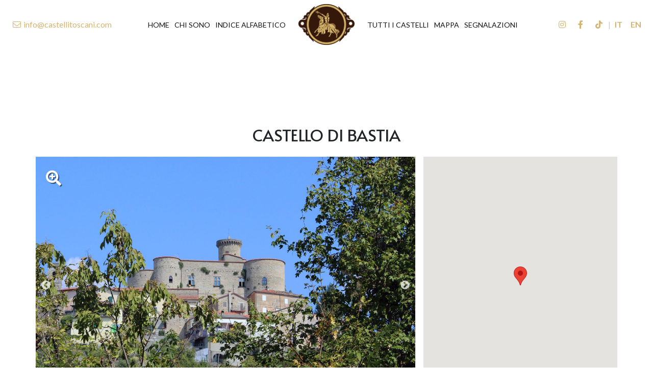

--- FILE ---
content_type: text/html; charset=UTF-8
request_url: https://castellitoscani.com/castello-di-bastia/
body_size: 10124
content:

<!DOCTYPE html>

<html  lang="it">

<head>
  <meta charset="utf-8">
  <title>Castello di Bastia - Licciana Nardi (Lunigiana - Massa Carrara)</title>
  <script src='https://acconsento.click/script.js' id='acconsento-script' data-key='uF9LDZ2x8eBskgMnWxqQr6iYCIFGCk72VzbEZLTB'></script>
  <meta name="viewport" content="width=device-width, minimum-scale=1, initial-scale=1">
  <link rel='canonical' href="https://castellitoscani.com/castello-di-bastia/" />
      <link rel="alternate" hreflang="it" href="https://castellitoscani.com/castello-di-bastia/" />
      <link rel="alternate" hreflang="en" href="https://castellitoscani.com/en/bastia-castle/" />
        <link rel="manifest" href="/manifest.json">
    <link rel="icon" type="image/png" href="/img/loghi/favicon.png" />
    <link rel="preconnect" href="https://www.gstatic.com">
    <link rel="preconnect" href="https://www.google.com">
    <meta name="description" content="Il castello di Bastia sorge su un colle a dominio di Licciana Nardi, in posizione strategica in una valle percorsa fin dal medioevo da un'importante via di comunicazione.">
    <meta name="author" content="dotflorence srl">
    <meta name="theme-color" content="#d5b472" />
    <meta name="msapplication-navbutton-color" content="#d5b472">
    <meta name="apple-mobile-web-app-capable" content="yes">
    <meta name="apple-mobile-web-app-status-bar-style" content="black-translucent">
    <meta name="format-detection" content="telephone=no">
    <meta property="og:title" content="Castello di Bastia - Licciana Nardi (Lunigiana - Massa Carrara)" />
    <meta property="og:type" content="website" />
    <meta property="og:description" content="Il castello di Bastia sorge su un colle a dominio di Licciana Nardi, in posizione strategica in una valle percorsa fin dal medioevo da un'importante via di comunicazione." />
    <!-- <meta property="fb:app_id" content="APPID"/> -->
          <meta property="og:image" content="https://castellitoscani.com/image/bastia/bastia01.jpg" />
        <meta property="og:url" content="https://castellitoscani.com/castello-di-bastia/" />
    <meta name="twitter:card" content="summary" />
    <meta name="twitter:site" content="" />
    <meta name="twitter:title" content="Castello di Bastia - Licciana Nardi (Lunigiana - Massa Carrara)" />
    <meta name="twitter:description" content="Il castello di Bastia sorge su un colle a dominio di Licciana Nardi, in posizione strategica in una valle percorsa fin dal medioevo da un'importante via di comunicazione." />
    <meta name="twitter:image" content="https://castellitoscani.com/img/loghi/logo.png" />
    <meta name="twitter:image:alt" content="Castello di Bastia - Licciana Nardi (Lunigiana - Massa Carrara)" />
    <meta name="copyright" content="dotflorence srl" />
    <link rel="amphtml" href="https://castellitoscani.com/castello-di-bastia/?amp">
    <script>
      var isMobile = '';
      var isIos = '';
      var isHomePage = '';
      var currlang = 'it'.toUpperCase();
    </script>
  <style>
    @charset 'UTF-8';

    :root {
        --main-color: #d5b472;
        --secondary-color: #d49820;
        --headers-font: Alata;
        --text-font: Lato;
        --primary: #807d77;
        --blue: #007bff;
        --indigo: #6610f2;
        --purple: #6f42c1;
        --pink: #e83e8c;
        --red: #dc3545;
        --orange: #fd7e14;
        --yellow: #ffc107;
        --green: #28a745;
        --teal: #20c997;
        --cyan: #17a2b8;
        --white: #fff;
        --gray: #6c757d;
        --gray-dark: #343a40;
        --secondary: #6c757d;
        --success: #28a745;
        --info: #17a2b8;
        --warning: #ffc107;
        --danger: #dc3545;
        --light: #f8f9fa;
        --dark: #343a40;
        --breakpoint-xs: 0;
        --breakpoint-sm: 576px;
        --breakpoint-md: 768px;
        --breakpoint-lg: 992px;
        --breakpoint-xl: 1200px;
        --font-family-sans-serif: -apple-system, BlinkMacSystemFont, "Segoe UI", Roboto, "Helvetica Neue", Arial, "Noto Sans", sans-serif, "Apple Color Emoji", "Segoe UI Emoji", "Segoe UI Symbol", "Noto Color Emoji";
        --font-family-monospace: SFMono-Regular, Menlo, Monaco, Consolas, "Liberation Mono", "Courier New", monospace
    }

    #nav-complete {
        position: sticky;
        z-index: 999;
        top: 0;
        width: 100%;
        background: #fff;
        visibility: visible;
        padding: 0;
        transition: all .4s;
    }

    #nav-complete.position-fixed {
        background: transparent;
    }

    body.nav-dark .overlay {
        background: rgba(0, 0, 0, .4);
    }

    body.nav-light .overlay {
        background: rgba(255, 255, 255, .4);
    }

    #nav-complete.position-fixed.dark .menu .nav-link {
        color: #fff;
    }

    #nav-complete.scrolled-nav .menu .nav-link,
    #nav-complete:not(.dark) .nav-link,
    #nav-complete:not(.scrolled-nav):not(.position-fixed) .menu .nav-link {
        color: #111;
    }

    #nav-complete.scrolled-nav {
        background: #fff;
        -webkit-box-shadow: 0 0 7px 2px rgba(0, 0, 0, .3);
        -moz-box-shadow: 0 0 7px 2px rgba(0, 0, 0, .3);
        box-shadow: 0 0 7px 2px rgba(0, 0, 0, .3);
    }

    #nav-complete .logo {
        height: 80px;
        max-width: 230px;
        transition: .4s;
    }

    #nav-complete.scrolled-nav .logo {
        height: 55px;
    }

    #nav-complete .navbar-brand {
        padding: .5rem 1rem;
        margin: 0;
    }

    #nav-complete .menu .nav-link {
        text-transform: uppercase;
        line-height: inherit;
        padding: 0.1rem 1rem;
        white-space: nowrap;
        font-size: 22pxrem;
        text-align: center;
        position: relative;
    }

    #nav-complete .left .nav-link,
    #nav-complete .right .nav-link,
    #nav-complete .menu .nav-item .nav-link.active,
    #nav-complete .menu .nav-item .nav-link:hover {
        color: var(--main-color);
    }

    #nav-complete .menu .nav-link.active:before,
    #nav-complete .menu .nav-link:hover:before {
        content: "";
        width: 100%;
        height: 1px;
        background: var(--main-color);
        position: absolute;
        transition: .4s;
    }

    #nav-complete .nav-link:hover {
        opacity: .7;
    }

    #nav-complete .container-fluid {
        display: flex;
        justify-content: space-between;
        width: 100%;
        max-width: none;
    }

    #nav-complete .nav-link img {
        height: 1rem;
    }

    #nav-complete .nav-item {
        list-style: none;
    }

    #nav-complete .language a {
        font-weight: 700;
        text-transform: uppercase;
    }

    #nav-complete .navbar-nav.social {
        display: flex;
        align-items: center;
        flex-direction: row;
    }

    #nav-complete select {
        -webkit-appearance: none;
        -moz-appearance: none;
        border-radius: 0;
        -webkit-border-radius: 0;
        background-image: url("https://image.flaticon.com/icons/svg/60/60781.svg");
        background-position: 85% 55%;
        background-repeat: no-repeat;
        background-size: 10px;
        background-color: rgba(255, 255, 255, .3);
        border: none;
        border-bottom: 1px solid #E0E0E0;
        box-shadow: 0 1px 5px -2px rgba(0, 0, 0, 0.2);
        transition: all .3s;
    }

    .lang-switch option {
        text-transform: uppercase;
    }

    .overflow-hidden {
        overflow: hidden;
    }

    #desktop-menu .menu {
        transition: all .4s;
        position: relative;
        justify-content: center;
    }

    #desktop-menu .menu .navbar-nav:last-child {
        position: absolute;
        transition: all .4s;
        left: calc(50% + 80px);
    }

    #desktop-menu .menu .navbar-nav:first-child {
        position: absolute;
        transition: all .4s;
        right: calc(50% + 80px);
    }

    #nav-complete.scrolled-nav #desktop-menu .menu .navbar-nav:last-child {
        left: calc(50% + 60px);
    }

    #nav-complete.scrolled-nav #desktop-menu .menu .navbar-nav:first-child {
        right: calc(50% + 60px);
    }

    #desktop-menu,
    #mobile-menu {
        display: flex;
        justify-content: space-between;
    }

    #desktop-menu>div {
        width: 100%;
    }

    #desktop-menu>div {
        display: flex;
        align-items: center;
        justify-content: space-between;
    }

    #desktop-menu .left,
    #mobile-menu .left {
        justify-content: flex-start;
    }

    #desktop-menu .right,
    #mobile-menu .right {
        justify-content: flex-end;
    }

    #desktop-menu .menu .navbar-nav .nav-link {
        padding: 0;
        margin: 0;
        font-size: 14px;
    }

    #desktop-menu .menu .navbar-nav .nav-item:not(:last-child) .nav-link {
        margin-right: 10px;
    }

    #mobile-menu>div {
        display: flex;
        align-items: center;
        justify-content: space-between;
    }

    .bar {
        display: block;
        height: 3px;
        width: 30px;
        border-radius: 10px;
        background: var(--secondary-color);
        margin: 10px auto;
    }

    .middle {
        margin: 0 auto;
        width: 36px;
    }

    .bar {
        -webkit-transition: all .7s ease;
        -moz-transition: all .7s ease;
        -ms-transition: all .7s ease;
        -o-transition: all .7s ease;
        transition: all .7s ease;
    }

    .barclicked {
        background: #fff;
    }

    .topclicked {
        -webkit-transform: translateY(13px) rotateZ(45deg);
        -moz-transform: translateY(13px) rotateZ(45deg);
        -ms-transform: translateY(13px) rotateZ(45deg);
        -o-transform: translateY(13px) rotateZ(45deg);
        transform: translateY(13px) rotateZ(45deg);
    }

    .bottomclicked {
        -webkit-transform: translateY(-13px) rotateZ(-45deg);
        -moz-transform: translateY(-13px) rotateZ(-45deg);
        -ms-transform: translateY(-13px) rotateZ(-45deg);
        -o-transform: translateY(-13px) rotateZ(-45deg);
        transform: translateY(-13px) rotateZ(-45deg);
    }

    .middleclicked {
        width: 0;
    }

    .mobile-menu-toggler {
        position: relative;
        z-index: 999;
    }

    #mobile-links {
        display: flex;
        position: fixed;
        width: 100%;
        height: 100%;
        left: 0;
        top: 0;
        justify-content: center;
        align-items: center;
        background: rgba(0, 0, 0, 0.9);
    }

    .mobile-menu-toggler {
        position: relative;
        z-index: 999;
        width: 70px;
        cursor: pointer;
    }

    #mobile-links a {
        min-height: 50px;
        color: #fff;
        text-decoration: none;
        text-transform: uppercase;
    }

    #mobile-links a.active,
    #mobile-links .mobile-lng-row a.active {
        color: var(--main-color);
    }

    #mobile-menu i {
        font-size: 20px;
    }

    .fab,
    .fal {
        -moz-osx-font-smoothing: grayscale;
        -webkit-font-smoothing: antialiased;
        display: inline-block;
        font-style: normal;
        font-variant: normal;
        text-rendering: auto;
        line-height: 1
    }

    .fa-fw {
        text-align: center;
        width: 1.25em
    }

    .fa-bars:before {
        content: "\f0c9"
    }

    .fa-envelope:before {
        content: "\f0e0"
    }

    .fa-facebook-f:before {
        content: "\f39e"
    }

    .fa-home:before {
        content: "\f015"
    }

    .fa-instagram:before {
        content: "\f16d"
    }

    .fa-phone:before {
        content: "\f095"
    }

    .fa-times-circle:before {
        content: "\f057"
    }

    .fab {
        font-family: "Font Awesome 5 Brands"
    }

    .fal {
        font-weight: 300
    }

    .fal {
        font-family: "Font Awesome 5 Pro"
    }

    #hero-slider .slick-slide {
        height: 100vh;
    }

    #hero-slider img {
        object-fit: cover;
        width: 100vw;
        height: 100vh;
    }

    #hero-slider .prev {
        left: 25px;
    }

    #hero-slider .next {
        right: 25px;
    }

    #hero-slider .prev,
    #hero-slider .next {
        z-index: 1;
    }

    #hero-slider .prev,
    #hero-slider .next {
        position: absolute;
        transform: translateY(-50%);
        top: 50%;
        font-size: 50px !important;
        cursor: pointer;
        color: rgba(255, 255, 255, 0.5);
    }

    #hero-slider .overlay {
        position: absolute;
        display: flex;
        flex-direction: column;
        justify-content: center;
        align-items: center;
        bottom: 0;
        top: 0;
        left: 0;
        right: 0;
        margin: 0 auto;
        text-align: center;
        padding-right: 100%;
        transition: all 1s ease-out;
    }

    #hero-slider .overlay.slideIn {
        padding-right: 0;
    }

    #hero-slider .overlay h2 {
        text-transform: uppercase;
        color: #fff;
        font-weight: 500;
        margin-bottom: 0;
        font-size: 3rem;
        text-shadow: 1px 1px 3px rgba(0, 0, 0, 0.5);
    }

    #hero-slider hr {
        margin-top: .5rem;
        margin-bottom: .5rem;
        border-top: 1px solid var(--main-color);
    }

    #hero-slider .overlay h3 {
        font-size: 1.5rem;
        text-shadow: 1px 1px 3px rgba(0, 0, 0, 0.5);
        font-style: italic;
        font-weight: 100;
        color: #fff;
    }

    #hero-slider .overlay-content {
        padding: 20px;
        background: rgba(0, 0, 0, 0.5);
        border-radius: 10px;
        width: 500px;
        max-width: 70vw;
        text-align: left;
        position: relative;
    }

    #slider-single {
        background: #666;
    }

    #slider-single img {
        width: 100%;
        height: 75vh;
        object-fit: cover;
    }

    #slider-single .overlay {
        position: absolute;
        height: 100%;
        width: 100%;
        top: 0;
        left: 0;
        color: white;
        display: flex;
        justify-content: flex-end;
        flex-direction: column;
        padding-bottom: 10vh;
    }

    #slider-single .overlay h1 {
        text-transform: uppercase;
        font-weight: 500;
        margin-bottom: 0;
        font-size: 3.5rem;
        text-shadow: 1px 1px 3px rgba(0, 0, 0, 0.5);
        display: block;
    }

    #slider-single .overlay h3 {
        font-size: 2rem;
        text-shadow: 1px 1px 3px rgba(0, 0, 0, 0.5);
        font-style: italic;
        font-weight: 400;
        display: block;
    }

    *,
    ::after,
    ::before {
        box-sizing: border-box
    }

    html {
        font-family: sans-serif;
        line-height: 1.15;
        -webkit-text-size-adjust: 100%
    }

    nav,
    section {
        display: block
    }

    body {
        margin: 0;
        font-family: -apple-system, BlinkMacSystemFont, "Segoe UI", Roboto, "Helvetica Neue", Arial, "Noto Sans", sans-serif, "Apple Color Emoji", "Segoe UI Emoji", "Segoe UI Symbol", "Noto Color Emoji";
        font-size: 1rem;
        font-weight: 400;
        line-height: 1.5;
        color: #212529;
        text-align: left;
        background-color: #fff
    }

    h2,
    h3 {
        margin-top: 0;
        margin-bottom: .5rem
    }

    ul {
        margin-top: 0;
        margin-bottom: 1rem
    }

    a {
        color: #007bff;
        text-decoration: none;
        background-color: transparent
    }

    img {
        vertical-align: middle;
        border-style: none
    }

    input {
        margin: 0;
        font-family: inherit;
        font-size: inherit;
        line-height: inherit
    }

    input {
        overflow: visible
    }

    ::-webkit-file-upload-button {
        font: inherit;
        -webkit-appearance: button
    }

    h2,
    h3 {
        margin-bottom: .5rem;
        font-weight: 500;
        line-height: 1.2
    }

    h2 {
        font-size: 2rem
    }

    h3 {
        font-size: 1.75rem
    }

    .container {
        width: 100%;
        padding-right: 15px;
        padding-left: 15px;
        margin-right: auto;
        margin-left: auto
    }

    @media (min-width:576px) {
        .container {
            max-width: 540px
        }
    }

    .nav-link {
        display: block;
        padding: .5rem 1rem
    }

    .navbar-nav {
        display: -ms-flexbox;
        display: flex;
        -ms-flex-direction: column;
        flex-direction: column;
        padding-left: 0;
        margin-bottom: 0;
        list-style: none
    }

    .navbar-nav .nav-link {
        padding-right: 0;
        padding-left: 0
    }

    .navbar-expand {
        -ms-flex-flow: row nowrap;
        flex-flow: row nowrap;
        -ms-flex-pack: start;
        justify-content: flex-start
    }

    .navbar-expand .navbar-nav {
        -ms-flex-direction: row;
        flex-direction: row
    }

    .navbar-expand .navbar-nav .nav-link {
        padding-right: .5rem;
        padding-left: .5rem
    }

    img {
        page-break-inside: avoid
    }

    h2,
    h3 {
        orphans: 3;
        widows: 3
    }

    h2,
    h3 {
        page-break-after: avoid
    }

    .naivcon {
        font-size: 3rem;
        right: 0;
        line-height: 0
    }

    .shadowy {
        background: linear-gradient(180deg, rgba(0, 0, 0, .8) 0%, rgba(0, 212, 255, 0) 100%);
        z-index: 1
    }

    .shadowy a.nav-link {
        color: white
    }

    .gigamenu {
        background: rgba(0, 0, 0, .95);
        z-index: 1;
        display: flex;
        overflow: auto
    }

    .gigamenu.hidden {
        display: none
    }

    .col2 {
        column-count: 2;
        column-width: 252px;
        column-fill: auto
    }

    .col2 .nav-item {
        display: inline-block;
        width: 100%
    }

    .gigamenu .nav-link {
        font-size: 1rem;
        border-left: 1px solid;
        text-transform: uppercase;
        font-family: var(--headers-font);
        font-weight: 700;
        color: white;
        padding: 10px;
        border-top: 1px solid
    }

    .gigamenu .nav-link.tiny {
        font-size: .9rem;
        font-family: var(--text-font);
        padding: 5px 0 5px 20px;
        border-top: none
    }

    .gigamenu .nav-item.active .nav-link {
        color: var(--main-color)
    }

    .pallino {
        width: 30px;
        height: 30px;
        border-radius: 50%;
        object-fit: cover
    }

    .slideimg {
        object-fit: cover;
        height: 100vh
    }

    #slider-base .overlay {
        position: absolute;
        display: flex;
        flex-direction: column;
        justify-content: center;
        align-items: center;
        bottom: 0;
        top: 0;
        left: 0;
        right: 0;
        margin: 0 auto;
        text-align: center
    }

    #slider-base .overlay h2 {
        text-transform: uppercase;
        color: white;
        font-weight: 500;
        margin-bottom: 0;
        font-size: 4.5rem;
        text-shadow: 0 0 10px rgb(45, 45, 45)
    }

    @media (max-width:992px) {
        #slider-base .overlay h2 {
            font-size: 3.5rem
        }
    }

    #slider-base .overlay h3 {
        font-size: 3rem;
        color: white;
        text-shadow: 0 0 10px rgb(45, 45, 45);
        font-style: italic;
        font-weight: 300
    }

    body {
        font-family: var(--text-font);
        font-size: 16px
    }

    h2,
    h3 {
        font-family: var(--headers-font);
        color: #585858
    }

    @media (max-width:992px) {
        html {
            font-size: 15px
        }
    }

    @media (max-width:768px) {
        html {
            font-size: 14px
        }
    }

    @media (max-width:576px) {
        html {
            font-size: 13px
        }
    }

    a {
        color: var(--main-color)
    }

    section {
        position: relative
    }

    #slider-base img {
        object-fit: cover;
        width: 100vw;
        height: calc(100vh - 99px);
    }

    .position-fixed {
        position: fixed;
    }

    .slidein {
        opacity: 0;
        transform: translateY(200px);
    }
</style>

<!-- Global site tag (gtag.js) - Google Analytics -->
  <script async src="https://www.googletagmanager.com/gtag/js?id=UA-671215-1"></script>
  <script>
    window.dataLayer = window.dataLayer || [];
    function gtag(){dataLayer.push(arguments);}
    gtag('js', new Date());  
    gtag('config', 'UA-671215-1');
  </script>
  <script type="application/ld+json">
    {
      "@context": "http://schema.org"
      ,"@type": ""
	  ,"name": "Castelli Toscani"
      ,"url": "https://castellitoscani.com"
      ,"logo": "https://castellitoscani.com/img/loghi/logo.png"
	  	  ,"sameAs" : [
					]
	  		,"contactPoint" : [
							{
					"@type" : "ContactPoint"
					,"telephone" : "+39-"
					,"contactType" : "customer service"

					
						,"availableLanguage" :[

						"English"
						]
									}
        ,				{
					"@type" : "ContactPoint"
					,"telephone" : "+39-055403645273"
					,"contactType" : "reservations"

					
						,"availableLanguage" :[

						"English"
						]
									}
        		]
		    }
    </script>
            <link href="/template/1. nav/nav-complete.css" rel="preload" as="style">
                <link href="/template/1. nav/nav-complete.js" rel="preload" as="script">
                    <link href="/template/6. addon/adsense.css" rel="preload" as="style">
                <link href="/template/4. main/castle-single.css" rel="preload" as="style">
                <link href="/template/4. main/castle-single.js" rel="preload" as="script">
                    <link href="/template/7. footer/3-column.css" rel="preload" as="style">
        <link href="/css/style.css" rel="preload" as="style">
    <link href="/scripts/index.js" rel="preload" as="script">
    </head>

<body>
  

<nav id="nav-complete" class="navbar navbar-expand-xl dark ">

        <div id='desktop-menu' class="container-fluid d-none d-xl-flex">
        <div class="left">
        <ul class="d-flex flex-wrap justify-content-center navbar-nav">
          <li class="nav-item">
              <a class="nav-link" href="mailto:info@castellitoscani.com" onclick="gtag('event', 'click', { 'event_category': 'email' });">
                          <i class="fal fa-envelope fa-fw"></i>
     <span>info@castellitoscani.com</span>
              </a>
          </li>
        </ul>
        </div>  
        <div class="menu">        <ul class="navbar-nav justify-content-lg-end flex-1">
                        <li class="nav-item d-flex justify-content-center align-items-center ">
                <a class="nav-link w-100" href="https://castellitoscani.com/">
                    Home
                </a>
            </li>
                            <li class="nav-item">
                    <a class="nav-link " href="https://castellitoscani.com/chi-siamo/">
                        Chi Sono                    </a>
                </li>
                                <li class="nav-item">
                    <a class="nav-link " href="https://castellitoscani.com/indice-alfabetico/">
                        Indice Alfabetico                    </a>
                </li>
                                </ul>
                        <a class="navbar-brand" href="https://castellitoscani.com/">
        <img class="logo" src="https://castellitoscani.com/img/loghi/logo.png" alt="Castelli Toscani">
    </a>
                    <ul class="navbar-nav justify-content-lg-start flex-1">
                                <li class="nav-item">
                    <a class="nav-link " href="https://castellitoscani.com/tutti-i-castelli/">
                        Tutti i Castelli                    </a>
                </li>
                                <li class="nav-item">
                    <a class="nav-link " href="https://castellitoscani.com/mappa/">
                        Mappa                    </a>
                </li>
                                <li class="nav-item">
                    <a class="nav-link " href="https://castellitoscani.com/censimento/">
                        Segnalazioni                    </a>
                </li>
                        </ul>
        </div>        <div class="right" style="color: #ccc">
              <ul class='navbar-nav social'>
                        <li class='nav-item'>
                    <a class="nav-link" href="https://www.instagram.com/castellitoscani/" target="blank" rel="noopener" title="">
                                <i class="fab fa-fab fa-instagram fa-fw"></i>
                        </a>
                </li>
                        <li class='nav-item'>
                    <a class="nav-link" href="https://www.facebook.com/castellitoscani/" target="blank" rel="noopener" title="">
                                <i class="fab fa-fab fa-facebook-f fa-fw"></i>
                        </a>
                </li>
                        <li class='nav-item'>
                    <a class="nav-link" href="https://www.tiktok.com/@castellitoscani" target="blank" rel="noopener" title="">
                                <i class="fab fa-fab fa-tiktok fa-fw"></i>
                        </a>
                </li>
            </ul>
 |     <ul class='navbar-nav language'>
                        <li class="nav-item">
                    <a class="nav-link" href="https://castellitoscani.com/castello-di-bastia">
                        it                    </a>
                </li>
                        <li class="nav-item">
                    <a class="nav-link" href="https://castellitoscani.com/en/bastia-castle">
                        en                    </a>
                </li>
            </ul>
            </div>
    </div>

        <div id='mobile-menu' class="container-fluid d-flex d-xl-none">
        <div class="left">
              <a class="navbar-brand" href="https://castellitoscani.com/">
        <img class="logo" src="https://castellitoscani.com/img/loghi/logo.png" alt="Castelli Toscani">
    </a>
            </div>
        <div class="right">
          <li class="nav-item">
              <a class="nav-link" href="mailto:info@castellitoscani.com" onclick="gtag('event', 'click', { 'event_category': 'email' });">
                          <i class="fal fa-envelope fa-fw"></i>
                  </a>
          </li>
              <ul class='navbar-nav social'>
                        <li class='nav-item'>
                    <a class="nav-link" href="https://www.instagram.com/castellitoscani/" target="blank" rel="noopener" title="">
                                <i class="fab fa-fab fa-instagram fa-fw"></i>
                        </a>
                </li>
                        <li class='nav-item'>
                    <a class="nav-link" href="https://www.facebook.com/castellitoscani/" target="blank" rel="noopener" title="">
                                <i class="fab fa-fab fa-facebook-f fa-fw"></i>
                        </a>
                </li>
                        <li class='nav-item'>
                    <a class="nav-link" href="https://www.tiktok.com/@castellitoscani" target="blank" rel="noopener" title="">
                                <i class="fab fa-fab fa-tiktok fa-fw"></i>
                        </a>
                </li>
            </ul>
<div class="menu">        <a class="mobile-menu-toggler d-block">
            <div class="bar top"></div>
            <div class="bar middle"></div>
            <div class="bar bottom"></div>
        </a>
        <div id="mobile-links" class="flex-column align-items-center pt-5" style="display: none">
            <a class="" href="https://castellitoscani.com/">Homepage</a>
                            <a class="" href="https://castellitoscani.com/chi-siamo/">Chi Sono</a>
                                <a class="" href="https://castellitoscani.com/indice-alfabetico/">Indice Alfabetico</a>
                                <a class="" href="https://castellitoscani.com/tutti-i-castelli/">Tutti i Castelli</a>
                                <a class="" href="https://castellitoscani.com/mappa/">Mappa</a>
                                <a class="" href="https://castellitoscani.com/censimento/">Segnalazioni</a>
                            <span class="w-100 my-2" style="height: 1px; background: var(--main-color);"></span>
            <div class="mobile-lng-row row">
                            <a href="https://castellitoscani.com/castello-di-bastia" class="col-6 active">IT</a>
                                <a href="https://castellitoscani.com/en/bastia-castle" class="col-6 ">EN</a>
                            </div>
        </div>
        </div>        </div>
    </div>

</nav>

<script async src="https://pagead2.googlesyndication.com/pagead/js/adsbygoogle.js"></script>
<!-- CastelliToscani -->
<ins class="adsbygoogle" style="width:728px;height:90px;max-width:100vw" data-ad-client="ca-pub-3525454298115334" data-ad-slot="1374442950"></ins>
<script>
    (adsbygoogle = window.adsbygoogle || []).push({});
</script>
<div id='app-container' class="container-fluid py-4">
    <div id="apartment" class="container">
        <h1 class="mb-4 text-center"><span class="text-uppercase">Castello di Bastia</span></h1>
        <div id="main-row" class="row position-relative">
            <section class="d-flex flex-column justify-content-between w-100 col-lg-8 px-0 pr-lg-3">
                                                    <div id="gallery-apt" class="mb-3">
                                                    <div class="image-75 gallery-images horizontal">
                                        <img class=' lazy' alt="Castello di Bastia" src="https://castellitoscani.com/image-responsive/image/bastia/bastia01_1x.webp" data-src='https://castellitoscani.com/image/bastia/bastia01.jpg'   data-srcset="
            https://castellitoscani.com/image-responsive/image/bastia/bastia01_1x.webp 500w,
            https://castellitoscani.com/image-responsive/image/bastia/bastia01_2x.webp 1000w,
            https://castellitoscani.com/image-responsive/image/bastia/bastia01_3x.webp 1500w,
            https://castellitoscani.com/image-responsive/image/bastia/bastia01_4x.webp 2000w, 
            " data-srcset2="
            https://castellitoscani.com/image-responsive/image/bastia/bastia01_1x.jpg 500w,
            https://castellitoscani.com/image-responsive/image/bastia/bastia01_2x.jpg 1000w,
            https://castellitoscani.com/image-responsive/image/bastia/bastia01_3x.jpg 1500w,
            https://castellitoscani.com/image-responsive/image/bastia/bastia01_4x.jpg 2000w,
            "  data-sizes="( (min-width: 500px) and (orientation: portrait) ) 500px, (max-width: 1000px) and (min-width: 500px) 1000px, (max-width: 1500px) and (min-width: 1000px) 1500px, (min-width: 2000px) 2000px, 100vw">
                                </div>
                                                    <div class="image-75 gallery-images horizontal">
                                        <img class=' lazy' alt="Castello di Bastia" src="https://castellitoscani.com/image-responsive/image/bastia/bastia06_1x.webp" data-src='https://castellitoscani.com/image/bastia/bastia06.jpg'   data-srcset="
            https://castellitoscani.com/image-responsive/image/bastia/bastia06_1x.webp 500w,
            https://castellitoscani.com/image-responsive/image/bastia/bastia06_2x.webp 1000w,
            https://castellitoscani.com/image-responsive/image/bastia/bastia06_3x.webp 1500w,
            https://castellitoscani.com/image-responsive/image/bastia/bastia06_4x.webp 2000w, 
            " data-srcset2="
            https://castellitoscani.com/image-responsive/image/bastia/bastia06_1x.jpg 500w,
            https://castellitoscani.com/image-responsive/image/bastia/bastia06_2x.jpg 1000w,
            https://castellitoscani.com/image-responsive/image/bastia/bastia06_3x.jpg 1500w,
            https://castellitoscani.com/image-responsive/image/bastia/bastia06_4x.jpg 2000w,
            "  data-sizes="( (min-width: 500px) and (orientation: portrait) ) 500px, (max-width: 1000px) and (min-width: 500px) 1000px, (max-width: 1500px) and (min-width: 1000px) 1500px, (min-width: 2000px) 2000px, 100vw">
                                </div>
                                                    <div class="image-75 gallery-images horizontal">
                                        <img class=' lazy' alt="Castello di Bastia" src="https://castellitoscani.com/image-responsive/image/bastia/bastia05_1x.webp" data-src='https://castellitoscani.com/image/bastia/bastia05.jpg'   data-srcset="
            https://castellitoscani.com/image-responsive/image/bastia/bastia05_1x.webp 500w,
            https://castellitoscani.com/image-responsive/image/bastia/bastia05_2x.webp 1000w,
            https://castellitoscani.com/image-responsive/image/bastia/bastia05_3x.webp 1500w,
            https://castellitoscani.com/image-responsive/image/bastia/bastia05_4x.webp 2000w, 
            " data-srcset2="
            https://castellitoscani.com/image-responsive/image/bastia/bastia05_1x.jpg 500w,
            https://castellitoscani.com/image-responsive/image/bastia/bastia05_2x.jpg 1000w,
            https://castellitoscani.com/image-responsive/image/bastia/bastia05_3x.jpg 1500w,
            https://castellitoscani.com/image-responsive/image/bastia/bastia05_4x.jpg 2000w,
            "  data-sizes="( (min-width: 500px) and (orientation: portrait) ) 500px, (max-width: 1000px) and (min-width: 500px) 1000px, (max-width: 1500px) and (min-width: 1000px) 1500px, (min-width: 2000px) 2000px, 100vw">
                                </div>
                                                    <div class="image-75 gallery-images horizontal">
                                        <img class=' lazy' alt="Castello di Bastia" src="https://castellitoscani.com/image-responsive/image/bastia/bastia02_1x.webp" data-src='https://castellitoscani.com/image/bastia/bastia02.jpg'   data-srcset="
            https://castellitoscani.com/image-responsive/image/bastia/bastia02_1x.webp 500w,
            https://castellitoscani.com/image-responsive/image/bastia/bastia02_2x.webp 1000w,
            https://castellitoscani.com/image-responsive/image/bastia/bastia02_3x.webp 1500w,
            https://castellitoscani.com/image-responsive/image/bastia/bastia02_4x.webp 2000w, 
            " data-srcset2="
            https://castellitoscani.com/image-responsive/image/bastia/bastia02_1x.jpg 500w,
            https://castellitoscani.com/image-responsive/image/bastia/bastia02_2x.jpg 1000w,
            https://castellitoscani.com/image-responsive/image/bastia/bastia02_3x.jpg 1500w,
            https://castellitoscani.com/image-responsive/image/bastia/bastia02_4x.jpg 2000w,
            "  data-sizes="( (min-width: 500px) and (orientation: portrait) ) 500px, (max-width: 1000px) and (min-width: 500px) 1000px, (max-width: 1500px) and (min-width: 1000px) 1500px, (min-width: 2000px) 2000px, 100vw">
                                </div>
                                                    <div class="image-75 gallery-images horizontal">
                                        <img class=' lazy' alt="Castello di Bastia" src="https://castellitoscani.com/image-responsive/image/bastia/bastia03_1x.webp" data-src='https://castellitoscani.com/image/bastia/bastia03.jpg'   data-srcset="
            https://castellitoscani.com/image-responsive/image/bastia/bastia03_1x.webp 500w,
            https://castellitoscani.com/image-responsive/image/bastia/bastia03_2x.webp 1000w,
            https://castellitoscani.com/image-responsive/image/bastia/bastia03_3x.webp 1500w,
            https://castellitoscani.com/image-responsive/image/bastia/bastia03_4x.webp 2000w, 
            " data-srcset2="
            https://castellitoscani.com/image-responsive/image/bastia/bastia03_1x.jpg 500w,
            https://castellitoscani.com/image-responsive/image/bastia/bastia03_2x.jpg 1000w,
            https://castellitoscani.com/image-responsive/image/bastia/bastia03_3x.jpg 1500w,
            https://castellitoscani.com/image-responsive/image/bastia/bastia03_4x.jpg 2000w,
            "  data-sizes="( (min-width: 500px) and (orientation: portrait) ) 500px, (max-width: 1000px) and (min-width: 500px) 1000px, (max-width: 1500px) and (min-width: 1000px) 1500px, (min-width: 2000px) 2000px, 100vw">
                                </div>
                                                    <div class="image-75 gallery-images horizontal">
                                        <img class=' lazy' alt="Castello di Bastia" src="https://castellitoscani.com/image-responsive/image/bastia/bastia04_1x.webp" data-src='https://castellitoscani.com/image/bastia/bastia04.jpg'   data-srcset="
            https://castellitoscani.com/image-responsive/image/bastia/bastia04_1x.webp 500w,
            https://castellitoscani.com/image-responsive/image/bastia/bastia04_2x.webp 1000w,
            https://castellitoscani.com/image-responsive/image/bastia/bastia04_3x.webp 1500w,
            https://castellitoscani.com/image-responsive/image/bastia/bastia04_4x.webp 2000w, 
            " data-srcset2="
            https://castellitoscani.com/image-responsive/image/bastia/bastia04_1x.jpg 500w,
            https://castellitoscani.com/image-responsive/image/bastia/bastia04_2x.jpg 1000w,
            https://castellitoscani.com/image-responsive/image/bastia/bastia04_3x.jpg 1500w,
            https://castellitoscani.com/image-responsive/image/bastia/bastia04_4x.jpg 2000w,
            "  data-sizes="( (min-width: 500px) and (orientation: portrait) ) 500px, (max-width: 1000px) and (min-width: 500px) 1000px, (max-width: 1500px) and (min-width: 1000px) 1500px, (min-width: 2000px) 2000px, 100vw">
                                </div>
                                                    <div class="image-75 gallery-images horizontal">
                                        <img class=' lazy' alt="Castello di Bastia" src="https://castellitoscani.com/image-responsive/image/bastia/bastia07_1x.webp" data-src='https://castellitoscani.com/image/bastia/bastia07.jpg'   data-srcset="
            https://castellitoscani.com/image-responsive/image/bastia/bastia07_1x.webp 500w,
            https://castellitoscani.com/image-responsive/image/bastia/bastia07_2x.webp 1000w,
            https://castellitoscani.com/image-responsive/image/bastia/bastia07_3x.webp 1500w,
            https://castellitoscani.com/image-responsive/image/bastia/bastia07_4x.webp 2000w, 
            " data-srcset2="
            https://castellitoscani.com/image-responsive/image/bastia/bastia07_1x.jpg 500w,
            https://castellitoscani.com/image-responsive/image/bastia/bastia07_2x.jpg 1000w,
            https://castellitoscani.com/image-responsive/image/bastia/bastia07_3x.jpg 1500w,
            https://castellitoscani.com/image-responsive/image/bastia/bastia07_4x.jpg 2000w,
            "  data-sizes="( (min-width: 500px) and (orientation: portrait) ) 500px, (max-width: 1000px) and (min-width: 500px) 1000px, (max-width: 1500px) and (min-width: 1000px) 1500px, (min-width: 2000px) 2000px, 100vw">
                                </div>
                                                    <div class="image-75 gallery-images horizontal">
                                        <img class=' lazy' alt="Castello di Bastia" src="https://castellitoscani.com/image-responsive/image/bastia/bastia08_1x.webp" data-src='https://castellitoscani.com/image/bastia/bastia08.jpg'   data-srcset="
            https://castellitoscani.com/image-responsive/image/bastia/bastia08_1x.webp 500w,
            https://castellitoscani.com/image-responsive/image/bastia/bastia08_2x.webp 1000w,
            https://castellitoscani.com/image-responsive/image/bastia/bastia08_3x.webp 1500w,
            https://castellitoscani.com/image-responsive/image/bastia/bastia08_4x.webp 2000w, 
            " data-srcset2="
            https://castellitoscani.com/image-responsive/image/bastia/bastia08_1x.jpg 500w,
            https://castellitoscani.com/image-responsive/image/bastia/bastia08_2x.jpg 1000w,
            https://castellitoscani.com/image-responsive/image/bastia/bastia08_3x.jpg 1500w,
            https://castellitoscani.com/image-responsive/image/bastia/bastia08_4x.jpg 2000w,
            "  data-sizes="( (min-width: 500px) and (orientation: portrait) ) 500px, (max-width: 1000px) and (min-width: 500px) 1000px, (max-width: 1500px) and (min-width: 1000px) 1500px, (min-width: 2000px) 2000px, 100vw">
                                </div>
                                            </div>
                            </section>
            <div class="w-100 m-0 p-0 mb-3 map-col map-top position-relative d-none d-lg-block col-lg-4">
                <div id="map-castle-lg" class="map-castle"></div>            </div>
            <div class="w-100">
                                    <div id="gallery-controls" class="mb-3 ">
                                                    <div class="image-75 gallery-images">
                                        <img class=' lazy' alt="Castello di Bastia" src="https://castellitoscani.com/image-responsive/image/bastia/bastia01_1x.webp" data-src='https://castellitoscani.com/image/bastia/bastia01.jpg'   data-srcset="
            https://castellitoscani.com/image-responsive/image/bastia/bastia01_1x.webp 500w,
            https://castellitoscani.com/image-responsive/image/bastia/bastia01_2x.webp 1000w,
            https://castellitoscani.com/image-responsive/image/bastia/bastia01_3x.webp 1500w,
            https://castellitoscani.com/image-responsive/image/bastia/bastia01_4x.webp 2000w, 
            " data-srcset2="
            https://castellitoscani.com/image-responsive/image/bastia/bastia01_1x.jpg 500w,
            https://castellitoscani.com/image-responsive/image/bastia/bastia01_2x.jpg 1000w,
            https://castellitoscani.com/image-responsive/image/bastia/bastia01_3x.jpg 1500w,
            https://castellitoscani.com/image-responsive/image/bastia/bastia01_4x.jpg 2000w,
            "  data-sizes="( (min-width: 500px) and (orientation: portrait) ) 500px, (max-width: 1000px) and (min-width: 500px) 1000px, (max-width: 1500px) and (min-width: 1000px) 1500px, (min-width: 2000px) 2000px, 100vw">
                                </div>
                                                    <div class="image-75 gallery-images">
                                        <img class=' lazy' alt="Castello di Bastia" src="https://castellitoscani.com/image-responsive/image/bastia/bastia06_1x.webp" data-src='https://castellitoscani.com/image/bastia/bastia06.jpg'   data-srcset="
            https://castellitoscani.com/image-responsive/image/bastia/bastia06_1x.webp 500w,
            https://castellitoscani.com/image-responsive/image/bastia/bastia06_2x.webp 1000w,
            https://castellitoscani.com/image-responsive/image/bastia/bastia06_3x.webp 1500w,
            https://castellitoscani.com/image-responsive/image/bastia/bastia06_4x.webp 2000w, 
            " data-srcset2="
            https://castellitoscani.com/image-responsive/image/bastia/bastia06_1x.jpg 500w,
            https://castellitoscani.com/image-responsive/image/bastia/bastia06_2x.jpg 1000w,
            https://castellitoscani.com/image-responsive/image/bastia/bastia06_3x.jpg 1500w,
            https://castellitoscani.com/image-responsive/image/bastia/bastia06_4x.jpg 2000w,
            "  data-sizes="( (min-width: 500px) and (orientation: portrait) ) 500px, (max-width: 1000px) and (min-width: 500px) 1000px, (max-width: 1500px) and (min-width: 1000px) 1500px, (min-width: 2000px) 2000px, 100vw">
                                </div>
                                                    <div class="image-75 gallery-images">
                                        <img class=' lazy' alt="Castello di Bastia" src="https://castellitoscani.com/image-responsive/image/bastia/bastia05_1x.webp" data-src='https://castellitoscani.com/image/bastia/bastia05.jpg'   data-srcset="
            https://castellitoscani.com/image-responsive/image/bastia/bastia05_1x.webp 500w,
            https://castellitoscani.com/image-responsive/image/bastia/bastia05_2x.webp 1000w,
            https://castellitoscani.com/image-responsive/image/bastia/bastia05_3x.webp 1500w,
            https://castellitoscani.com/image-responsive/image/bastia/bastia05_4x.webp 2000w, 
            " data-srcset2="
            https://castellitoscani.com/image-responsive/image/bastia/bastia05_1x.jpg 500w,
            https://castellitoscani.com/image-responsive/image/bastia/bastia05_2x.jpg 1000w,
            https://castellitoscani.com/image-responsive/image/bastia/bastia05_3x.jpg 1500w,
            https://castellitoscani.com/image-responsive/image/bastia/bastia05_4x.jpg 2000w,
            "  data-sizes="( (min-width: 500px) and (orientation: portrait) ) 500px, (max-width: 1000px) and (min-width: 500px) 1000px, (max-width: 1500px) and (min-width: 1000px) 1500px, (min-width: 2000px) 2000px, 100vw">
                                </div>
                                                    <div class="image-75 gallery-images">
                                        <img class=' lazy' alt="Castello di Bastia" src="https://castellitoscani.com/image-responsive/image/bastia/bastia02_1x.webp" data-src='https://castellitoscani.com/image/bastia/bastia02.jpg'   data-srcset="
            https://castellitoscani.com/image-responsive/image/bastia/bastia02_1x.webp 500w,
            https://castellitoscani.com/image-responsive/image/bastia/bastia02_2x.webp 1000w,
            https://castellitoscani.com/image-responsive/image/bastia/bastia02_3x.webp 1500w,
            https://castellitoscani.com/image-responsive/image/bastia/bastia02_4x.webp 2000w, 
            " data-srcset2="
            https://castellitoscani.com/image-responsive/image/bastia/bastia02_1x.jpg 500w,
            https://castellitoscani.com/image-responsive/image/bastia/bastia02_2x.jpg 1000w,
            https://castellitoscani.com/image-responsive/image/bastia/bastia02_3x.jpg 1500w,
            https://castellitoscani.com/image-responsive/image/bastia/bastia02_4x.jpg 2000w,
            "  data-sizes="( (min-width: 500px) and (orientation: portrait) ) 500px, (max-width: 1000px) and (min-width: 500px) 1000px, (max-width: 1500px) and (min-width: 1000px) 1500px, (min-width: 2000px) 2000px, 100vw">
                                </div>
                                                    <div class="image-75 gallery-images">
                                        <img class=' lazy' alt="Castello di Bastia" src="https://castellitoscani.com/image-responsive/image/bastia/bastia03_1x.webp" data-src='https://castellitoscani.com/image/bastia/bastia03.jpg'   data-srcset="
            https://castellitoscani.com/image-responsive/image/bastia/bastia03_1x.webp 500w,
            https://castellitoscani.com/image-responsive/image/bastia/bastia03_2x.webp 1000w,
            https://castellitoscani.com/image-responsive/image/bastia/bastia03_3x.webp 1500w,
            https://castellitoscani.com/image-responsive/image/bastia/bastia03_4x.webp 2000w, 
            " data-srcset2="
            https://castellitoscani.com/image-responsive/image/bastia/bastia03_1x.jpg 500w,
            https://castellitoscani.com/image-responsive/image/bastia/bastia03_2x.jpg 1000w,
            https://castellitoscani.com/image-responsive/image/bastia/bastia03_3x.jpg 1500w,
            https://castellitoscani.com/image-responsive/image/bastia/bastia03_4x.jpg 2000w,
            "  data-sizes="( (min-width: 500px) and (orientation: portrait) ) 500px, (max-width: 1000px) and (min-width: 500px) 1000px, (max-width: 1500px) and (min-width: 1000px) 1500px, (min-width: 2000px) 2000px, 100vw">
                                </div>
                                                    <div class="image-75 gallery-images">
                                        <img class=' lazy' alt="Castello di Bastia" src="https://castellitoscani.com/image-responsive/image/bastia/bastia04_1x.webp" data-src='https://castellitoscani.com/image/bastia/bastia04.jpg'   data-srcset="
            https://castellitoscani.com/image-responsive/image/bastia/bastia04_1x.webp 500w,
            https://castellitoscani.com/image-responsive/image/bastia/bastia04_2x.webp 1000w,
            https://castellitoscani.com/image-responsive/image/bastia/bastia04_3x.webp 1500w,
            https://castellitoscani.com/image-responsive/image/bastia/bastia04_4x.webp 2000w, 
            " data-srcset2="
            https://castellitoscani.com/image-responsive/image/bastia/bastia04_1x.jpg 500w,
            https://castellitoscani.com/image-responsive/image/bastia/bastia04_2x.jpg 1000w,
            https://castellitoscani.com/image-responsive/image/bastia/bastia04_3x.jpg 1500w,
            https://castellitoscani.com/image-responsive/image/bastia/bastia04_4x.jpg 2000w,
            "  data-sizes="( (min-width: 500px) and (orientation: portrait) ) 500px, (max-width: 1000px) and (min-width: 500px) 1000px, (max-width: 1500px) and (min-width: 1000px) 1500px, (min-width: 2000px) 2000px, 100vw">
                                </div>
                                                    <div class="image-75 gallery-images">
                                        <img class=' lazy' alt="Castello di Bastia" src="https://castellitoscani.com/image-responsive/image/bastia/bastia07_1x.webp" data-src='https://castellitoscani.com/image/bastia/bastia07.jpg'   data-srcset="
            https://castellitoscani.com/image-responsive/image/bastia/bastia07_1x.webp 500w,
            https://castellitoscani.com/image-responsive/image/bastia/bastia07_2x.webp 1000w,
            https://castellitoscani.com/image-responsive/image/bastia/bastia07_3x.webp 1500w,
            https://castellitoscani.com/image-responsive/image/bastia/bastia07_4x.webp 2000w, 
            " data-srcset2="
            https://castellitoscani.com/image-responsive/image/bastia/bastia07_1x.jpg 500w,
            https://castellitoscani.com/image-responsive/image/bastia/bastia07_2x.jpg 1000w,
            https://castellitoscani.com/image-responsive/image/bastia/bastia07_3x.jpg 1500w,
            https://castellitoscani.com/image-responsive/image/bastia/bastia07_4x.jpg 2000w,
            "  data-sizes="( (min-width: 500px) and (orientation: portrait) ) 500px, (max-width: 1000px) and (min-width: 500px) 1000px, (max-width: 1500px) and (min-width: 1000px) 1500px, (min-width: 2000px) 2000px, 100vw">
                                </div>
                                                    <div class="image-75 gallery-images">
                                        <img class=' lazy' alt="Castello di Bastia" src="https://castellitoscani.com/image-responsive/image/bastia/bastia08_1x.webp" data-src='https://castellitoscani.com/image/bastia/bastia08.jpg'   data-srcset="
            https://castellitoscani.com/image-responsive/image/bastia/bastia08_1x.webp 500w,
            https://castellitoscani.com/image-responsive/image/bastia/bastia08_2x.webp 1000w,
            https://castellitoscani.com/image-responsive/image/bastia/bastia08_3x.webp 1500w,
            https://castellitoscani.com/image-responsive/image/bastia/bastia08_4x.webp 2000w, 
            " data-srcset2="
            https://castellitoscani.com/image-responsive/image/bastia/bastia08_1x.jpg 500w,
            https://castellitoscani.com/image-responsive/image/bastia/bastia08_2x.jpg 1000w,
            https://castellitoscani.com/image-responsive/image/bastia/bastia08_3x.jpg 1500w,
            https://castellitoscani.com/image-responsive/image/bastia/bastia08_4x.jpg 2000w,
            "  data-sizes="( (min-width: 500px) and (orientation: portrait) ) 500px, (max-width: 1000px) and (min-width: 500px) 1000px, (max-width: 1500px) and (min-width: 1000px) 1500px, (min-width: 2000px) 2000px, 100vw">
                                </div>
                                            </div>
                            </div>

            <main class="col-12">
                                    <div class="mb-1">
                        <div id="card1">
                            <h2 class="heading-1 text-center">
                                Dove si trova                            </h2>
                            <div class="divider-1"> <span></span></div>
                        </div>
                        <div>
                            <div id="text-where">
                                <div class="row">
                                    <div class="col">
                                                                    <p>Bastia sorge nella valle del fiume Taverone. Da Firenze si raggiunge percorrendo la A11 Firenze-Mare fino al raccordo con la A12 Livorno-Genova e da quest'ultima la A15 fino all'uscita di Aulla. Da qui si seguono le indicazioni per Licciana Nardi sopra il cui abitato sorge il Castello di Bastia.</p>                                                              </div>
                                    <div class="w-100 m-0 p-0 mb-3 map-col position-relative d-block d-lg-none">
                                        <div id="map-castle" class="map-castle mt-3"></div>                                    </div>
                                </div>
                            </div>
                        </div>
                    </div>
                                    <div class="mb-1">
                        <div id="card2">
                            <h2 class="heading-2 text-center mt-4">
                                La storia                            </h2>
                            <div class="divider-2"> <span></span></div>
                        </div>
                        <div>
                            <div id="text-desc">
                                <div class="row">
                                    <div class="col">
                                                                    <p>Il castello di Bastia sorge al centro del paese omonimo, sopra un colle di circa 500 metri di altezza a dominio delll'abitato di <strong>Licciana Nardi</strong>, in posizione strategica in una valle percorsa fin dal medioevo da un'importante via di comunicazione,<strong> punto di passaggio obbligato dalla Liguria e Toscana verso l'Emilia</strong>. Tutto il territorio e i molti castelli qui presenti, come del resto tutta la Lunigiana, furono soggetti alla signoria dei <strong>Malaspina</strong>, i quali fortificarono tutta la zona per avvalersi dei vantaggi che l'importante via di comunicazione offriva, primo fra tutti quello dell'imposizione di tributi ai viaggiatori.</p>
<p>Il castello, ottimamente conservato in quanto <strong>ancora oggi abitazione di privati</strong>, ha l'aspetto di una massiccia fortificazione quadrata, con <strong>quattro torri rotonde</strong> agli angoli ed una più alta all'interno con la funzione di <strong>maschio</strong>. Le due torri più vicine a a quest'ultima hanno una circonferenza maggiore delle altre. La forma attuale risale chiaramente del XV° secolo, ma la presenza della suddetta torre di centro fa pensare che questa sia frutto dell'<strong>aggiornamento di un fortilizio medievale precedente</strong> alle nuove esigenze militari dell'epoca .</p>
<p>Del resto, vista la posizione altamente strategica, sarebbe strano il contrario. Il castello è visitabile solo dall'esterno, ma possiamo comunque notare la solidità straordinaria della costruzione e i <strong>resti dei beccatelli che sostenevano l'apparato difensivo a sporgere</strong> lungo tutta la cortina muraria. Non esistono più le tracce della merlatura che, come in tutti gli altri castelli Malaspiniani, doveva essere a <strong>coda di rondine</strong>. Interessanti sono anche le <strong>molte feritoie</strong> che ancora si aprono sopra il redondone, per la loro forma adatte al tiro delle armi da fuoco e quindi aggiunte probabilmente nel XVI° secolo.</p>
<p>L'ingresso primitivo, unica via di accesso al cortile interno e al mastio che si apre ad ad una certa altezza dal suolo, è stato sostituito da una scalinata in pietra, sotto il cui arco si possono ancora notare gli scalini di quello originario.</p>                                                              </div>
                                </div>
                            </div>
                        </div>
                    </div>
                            </main>
        </div>
    </div>
</div>

    <script>
        setTimeout(() => {
            initMap();
        }, 1000);

        var mapId = window.innerWidth > 991 ? 'map-castle-lg' : 'map-castle';

        window.onresize = switchMap;

        function switchMap() {
            if (window.innerWidth > 991 && mapId != 'map-castle-lg') {
                mapId = 'map-castle-lg';
                initMap();
            } else if (mapId != 'map-castle') {
                mapId = 'map-castle';
                initMap();
            }
        }

        function initMap() {
            var place = {
                lat: 44.264611,
                lng: 10.0478438            };
            var map = new google.maps.Map(document.getElementById(mapId), {
                zoom: 15,
                center: place,
                mapTypeId: 'hybrid'
            });
            var marker = new google.maps.Marker({
                position: place,
                map: map
            });
            marker.setMap(map);
        }
    </script>
            <!-- <span>
                Castelli Toscani            </span> -->
                    <!-- <span>
                di Ramponi Paolo            </span> -->
                    <!-- <span>
                c/o dotFlorence Srl - Viale Lavagnini 70/72            </span> -->
                    <!-- <span>
                50129, Firenze, IT            </span> -->
                    <!-- <span>
                Email: info@castellitoscani.com            </span> -->
        
<footer class="bg-dark pb-4">
    <div class="container pt-5 pb-3">
        <div class="row">
            <div class="col-12 col-md-4 my-3 my-md-0">
                <div class="align-items-baseline d-flex flex-column text-white  w-100">
                    <h5 class="mb-2 pb-2 text-uppercase title align-self-center">Contatti</h5>
                                            <p class="align-self-center"><a href="mailto:info@castellitoscani.com">info@castellitoscani.com</a></p>
                                    </div>
            </div>
            <div class="col-12 col-md-4 my-3 my-md-0">
                <div class="align-items-baseline d-flex flex-column text-white w-100">
                    <h5 class="mb-2 pb-2 text-uppercase title align-self-center">Informazioni</h5>
                                            <p class="align-self-center">Castelli Toscani</p>
                                            <p class="align-self-center">di Ramponi Paolo</p>
                                            <p class="align-self-center">c/o dotFlorence Srl - Viale Lavagnini 70/72</p>
                                            <p class="align-self-center">50129, Firenze, IT</p>
                                    </div>
            </div>
            <div class="col-12 col-md-4 my-3 my-md-0">
                <div class="align-items-baseline d-flex flex-column text-white w-100">
                    <h5 class="mb-2 pb-2 text-uppercase title align-self-center">Social</h5>
                        <ul class='navbar-nav flex-row align-self-center'>
                        <li class='nav-item mr-3'>
                    <a class="nav-link icon" href="https://www.instagram.com/castellitoscani/" target="blank" rel="noopener" title="">
                                <span class="fa-stack">
            <i class="fal fa-circle fa-stack-2x"></i>
            <i class="fab fa-fab fa-instagram fa-fw fa-inverse fa-stack-1x" data-fa-transform="shrink-8.5"></i>
        </span>
                        </a>
                </li>
                        <li class='nav-item mr-3'>
                    <a class="nav-link icon" href="https://www.facebook.com/castellitoscani/" target="blank" rel="noopener" title="">
                                <span class="fa-stack">
            <i class="fal fa-circle fa-stack-2x"></i>
            <i class="fab fa-fab fa-facebook-f fa-fw fa-inverse fa-stack-1x" data-fa-transform="shrink-8.5"></i>
        </span>
                        </a>
                </li>
                        <li class='nav-item mr-3'>
                    <a class="nav-link icon" href="https://www.tiktok.com/@castellitoscani" target="blank" rel="noopener" title="">
                                <span class="fa-stack">
            <i class="fal fa-circle fa-stack-2x"></i>
            <i class="fab fa-fab fa-tiktok fa-fw fa-inverse fa-stack-1x" data-fa-transform="shrink-8.5"></i>
        </span>
                        </a>
                </li>
            </ul>
                    <h5 class="mb-2 mt-3 pb-2 text-uppercase title align-self-center">Crediti</h5>
                    <p class="align-self-center"><span>powered by </span><a target="_blank" rel="noopener" href="https://www.dotflorence.com">DOTFLORENCE<sup>&reg;</sup></a></p>
                </div>
            </div>
        </div>
    </div>
    <!-- Inizio Cookies -->
    <p class="text-center">
        <a href="/privacy-policy" class="text-white">
            <small>Privacy</small>
        </a>
    </p>
    <!-- <p class="text-center">
        <a href="javascript:void(0)" class="text-white" data-toggle="modal" data-target="#exampleModalLong">
            <small>Cookies Policy</small>
        </a>
    </p> -->


    <!-- <div class="modal fade" id="exampleModalLong" tabindex="-1" role="dialog" aria-labelledby="exampleModalLongTitle" aria-hidden="true">
        <div class="modal-dialog" role="document">
            <div class="modal-content">
                <div class="modal-header">
                    <h5 class="modal-title" id="exampleModalLongTitle">Cookies Policy</h5>
                    <button type="button" class="close" data-dismiss="modal" aria-label="Close">
                        <span aria-hidden="true">&times;</span>
                    </button>
                </div>
                <div class="modal-body">
                    <p>
                                            </p>
                </div>
                <div class="modal-footer">
                    <button type="button" class="btn btn-secondary" data-dismiss="modal">Close</button>
                </div>
            </div>
        </div>
    </div> -->

    <!-- Fine Cookies -->
</footer>
<script src="https://cdnjs.cloudflare.com/ajax/libs/jquery/3.4.1/jquery.min.js" crossorigin="anonymous"></script>
    <script type="text/javascript" src="https://cdnjs.cloudflare.com/ajax/libs/slick-lightbox/0.2.12/slick-lightbox.min.js" async defer></script>
    <script type="text/javascript" src="https://cdnjs.cloudflare.com/ajax/libs/slick-carousel/1.8.1/slick.min.js" defer></script>
        <script src="https://cdnjs.cloudflare.com/ajax/libs/bootstrap-datepicker/1.9.0/js/bootstrap-datepicker.min.js" crossorigin="anonymous" defer></script>
    <script type="text/javascript" src="https://www.google.com/recaptcha/api.js"  async defer></script>
    <script src="https://maps.googleapis.com/maps/api/js?key=AIzaSyCwR7chuYZewt54OSf9hXQieWutXBd4YWI&libraries=places" async defer></script>
        <script src="https://stackpath.bootstrapcdn.com/bootstrap/4.3.1/js/bootstrap.min.js" crossorigin="anonymous" async defer></script>
    <script type="text/javascript" src="/scripts/index.js" defer></script>
                <script src="/template/1. nav/nav-complete.js" type="text/javascript" defer></script>
                    <script src="/template/4. main/castle-single.js" type="text/javascript" defer></script>
        <noscript id="deferred-styles">
    <link href="https://fonts.googleapis.com/css?family=Alata:300,400,700|Lato:300,400,700&display=swap" rel="stylesheet">

    <link href="https://smartsites.it/fontawesome/css/all.min.css" rel="stylesheet">

    <link rel="stylesheet" href="https://stackpath.bootstrapcdn.com/bootstrap/4.3.1/css/bootstrap.min.css" crossorigin="anonymous">
            <link rel="stylesheet" href="https://cdnjs.cloudflare.com/ajax/libs/slick-carousel/1.8.1/slick.min.css" />
            <link rel="stylesheet" href="https://cdnjs.cloudflare.com/ajax/libs/bootstrap-datepicker/1.9.0/css/bootstrap-datepicker.min.css" crossorigin="anonymous">
            <link rel="stylesheet" type="text/css" href="https://cdnjs.cloudflare.com/ajax/libs/slick-carousel/1.8.1/slick-theme.min.css" />
            <link rel="stylesheet" type="text/css" href="https://cdnjs.cloudflare.com/ajax/libs/slick-lightbox/0.2.12/slick-lightbox.css">
                    <link href="/template/1. nav/nav-complete.css" rel="stylesheet">
                        <link href="/template/6. addon/adsense.css" rel="stylesheet">
                        <link href="/template/4. main/castle-single.css" rel="stylesheet">
                        <link href="/template/7. footer/3-column.css" rel="stylesheet">
                <link href="/css/style.css" rel="stylesheet">
        </noscript>

    <!-- <script>
      if ('serviceWorker' in navigator) {
        window.addEventListener('load', function() {
          navigator.serviceWorker.register('../../service-worker.js').then(function(registration) {
            // Registration was successful
            console.log('ServiceWorker registration successful with scope: ', registration.scope);
          }, function(err) {
            // registration failed :(
            console.log('ServiceWorker registration failed: ', err);
          });
        });
      }
    </script> -->
  </body>

</html>

--- FILE ---
content_type: text/html; charset=utf-8
request_url: https://www.google.com/recaptcha/api2/aframe
body_size: -86
content:
<!DOCTYPE HTML><html><head><meta http-equiv="content-type" content="text/html; charset=UTF-8"></head><body><script nonce="pfz8A7n8XIP6KRslpV3fyw">/** Anti-fraud and anti-abuse applications only. See google.com/recaptcha */ try{var clients={'sodar':'https://pagead2.googlesyndication.com/pagead/sodar?'};window.addEventListener("message",function(a){try{if(a.source===window.parent){var b=JSON.parse(a.data);var c=clients[b['id']];if(c){var d=document.createElement('img');d.src=c+b['params']+'&rc='+(localStorage.getItem("rc::a")?sessionStorage.getItem("rc::b"):"");window.document.body.appendChild(d);sessionStorage.setItem("rc::e",parseInt(sessionStorage.getItem("rc::e")||0)+1);localStorage.setItem("rc::h",'1768936556802');}}}catch(b){}});window.parent.postMessage("_grecaptcha_ready", "*");}catch(b){}</script></body></html>

--- FILE ---
content_type: text/css
request_url: https://castellitoscani.com/template/6.%20addon/adsense.css
body_size: -124
content:
.adsbygoogle {
    display: flex !important;
    margin: 15px auto;
    justify-content: center;
    flex-wrap: wrap;
}

.adsbygoogle * {
    max-width: 100%;
}

--- FILE ---
content_type: text/css
request_url: https://castellitoscani.com/template/4.%20main/castle-single.css
body_size: 433
content:
#apartment .slick-prev {
    left: 10px;
    z-index: 3;
}

#apartment .slick-next {
    right: 10px;
    z-index: 3;
}

#apartment .slick-track,
#apartment .slick-list {
    height: 100%;
}

#apartment h1 {
    font-size: 2rem;
    text-align: center;
    margin-top: 0.3rem;
}

#gallery-apt {
    height: 70vh;
}

#gallery-controls {
    height: 20vh;
}

#apartment h3 {
    /* font-size: 2rem; */
    text-align: center;
    margin-top: 0.3rem;
}

#apartment .input-group-prepend span {
    min-width: 100px;
    justify-content: center;
}

#gallery-apt .gallery-images img,
#gallery-controls .gallery-images img {
    object-fit: cover;
    width: 100%;

}

#gallery-apt .gallery-images img {
    height: 100%;
    min-height: 450px;
}

#gallery-apt .gallery-images.vertical img {
    object-fit: contain;
    filter: drop-shadow(0 0 100px rgba(0, 0, 0, 0.3));
}

#gallery-controls .gallery-images img {
    height: 160px;
    padding: 0 5px;
}

#apartment .btn-link:hover,
#apartment .btn-link:focus,
#apartment .btn-link:active {
    text-decoration: none;
}

.card-header {
    background-color: #fff;
}

#text-where iframe {
    width: 100%;
}

.map-castle {
    height: 100%;
    width: 100%;
}

.tnone .slick-track {
    transform: none !important;
}

.map-col iframe {
    width: 100%;
    height: 100%;
}

#text-where iframe,
#map-castle,
.map-top.col-12 {
    height: 30vh;
}

.heading-1 {
    font-size: 1.5em;
    font-weight: 300;
    color: var(--main-color);
    text-shadow: 0 1px 1px #FFFFFF;
    text-transform: uppercase;
}

.heading-2 {
    font-size: 1.5em;
    font-weight: 300;
    color: #5a2810;
    text-shadow: 0 1px 1px #FFFFFF;
    text-transform: uppercase;
}

.heading-3 {
    font-size: 1.5em;
    font-weight: 300;
    color: #F60;
    text-shadow: 0 1px 1px #FFFFFF;
    text-transform: uppercase;
}

.divider-1 {
    border-bottom: 1px solid #eee;
    background-color: #DADADA;
    height: 1px;
    margin: 0.5em 0px 1.5em;
}

.divider-1 span {
    display: block;
    width: 50%;
    height: 1px;
    background-color: var(--main-color);
}

.divider-2 {
    border-bottom: 1px solid #eee;
    background-color: #DADADA;
    height: 1px;
    margin: 0.5em 0px 1.5em;
}

.divider-2 span {
    display: block;
    width: 50%;
    height: 1px;
    background-color: #5a2810;
}

.divider-3 {
    border-bottom: 1px solid #eee;
    background-color: #DADADA;
    height: 1px;
    margin: 0.5em 0px 1.5em;
}

.divider-3 span {
    display: block;
    width: 50%;
    height: 1px;
    background-color: #F60;
}

#main-row:after {
    display: inline-block;
    font-style: normal;
    font-variant: normal;
    text-rendering: auto;
    -webkit-font-smoothing: antialiased;
    font-family: "Font Awesome 5 Pro";
    font-weight: 900;
    content: "\f00e";
    position: absolute;
    top: 20px;
    left: 20px;
    z-index: 99;
    font-size: 30px;
    color: #fff;
    text-shadow: 2px 2px rgb(0 0 0 / 50%);
    cursor: pointer;
    pointer-events: none;
}

--- FILE ---
content_type: text/css
request_url: https://castellitoscani.com/css/style.css
body_size: 660
content:
nav {
    z-index: 999 !important;
}

table.section-table {
    border: solid 1px #eee;
    text-align: center;
    width: 100%;
}

table.section-table td {
    border: solid 1px #eee;
    padding: 5px;
}

@media (max-width: 992px) {

    /* table.section-table tr:last-child td:last-child {
        border: none;
    } */

    table.section-table,
    .section-table tbody,
    .section-table th,
    .section-table td,
    .section-table tr {
        display: block;
        width: 100% !important;
    }

    tr {
        border: none;
    }

    td {
        border: none;
        border-bottom: 1px solid #eee;
        position: relative;
    }

}

#app-container img {
    max-width: 100%;
    object-fit: contain;
}

*:focus {
    outline: none !important;
    box-shadow: none !important;
}

#slider-single .overlay h1 {
    text-transform: uppercase;
    font-weight: 500;
    margin-bottom: 0;
    font-size: 3.5rem;
    text-shadow: 1px 1px 3px rgba(0, 0, 0, .5);
    text-align: center
}

.navbar-collapse {
    justify-content: center
}

.slidein {
    opacity: 0;
    transform: translateY(200px);
}

.transitioner {
    transition: 1s;
}

.nav-link {
    transition: all .3s;
}

.back-to-top {
    position: fixed;
    bottom: 25px;
    right: 25px;
    display: none;
    border-radius: 50% !important;
    height: 40px;
    width: 40px;
    display: flex;
    justify-content: center;
    align-items: center;
    padding-bottom: 9px;
    border: none;
}

.back-to-top:focus {
    outline: none;
    box-shadow: none;
}


body {
    font-family: var(--text-font);
    font-size: 16px;
}

h1,
h2,
h3,
h4,
h5 {
    font-family: var(--headers-font);
    /* margin: 0; */
}

/* @media (max-width:992px) {
    html {
        font-size: 15px;
    }
} */

/* @media (max-width:768px) {
    html {
        font-size: 14px;
    }
}

@media (max-width:576px) {
    html {
        font-size: 13px;
    }
} */

a {
    color: var(--main-color);
}

p {
    /* margin: 0; */
    text-align: justify;
}

p:last-child {
    margin: 0;
}

dl,
ol,
ul {
    padding: 0;
}

.modal-dialog {
    transform: translate3d(0, 0, 0) !important;
}

.btn,
.input-group-text {
    text-transform: uppercase !important;
    border-radius: 0 !important;
}

section {
    position: relative;
}

.navbar-light .navbar-nav .active>.nav-link,
.navbar-light .navbar-nav .nav-link.active,
.navbar-light .navbar-nav .nav-link.show,
.navbar-light .navbar-nav .show>.nav-link {
    color: var(--main-color);
}

hr {
    margin-top: 0rem;
    margin-bottom: 0rem;
    /* border-top: 1px solid var(--main-color); */
}

.smart-btn-primary {
    color: #fff;
    background-color: var(--main-color);
    border-color: var(--main-color);
}

.smart-btn-outline-primary {
    color: var(--main-color);
    /* background-color: var(--main-color); */
    border-color: var(--main-color);
}

.smart-btn-outline-primary:hover {
    /* color: #fff; */
    background-color: var(--main-color);
    border-color: var(--main-color);
}

.smart-btn-primary:hover {
    /* color: #fff; */
    background-color: var(--secondary-color);
    border-color: var(--secondary-color);
}

.smart-bg-primary {
    background-color: var(--main-color) !important;
}

.smart-bg-secondary {
    background-color: var(--secondary-color) !important;
}

.smart-color-primary {
    color: var(--main-color) !important;
}

/* .color-primary:hover {
    color: #8f3d3d!important;
} */

.smart-hover-primary:hover {
    color: var(--secondary-color) !important;
}

.smart-bg-colored {
    background-color: var(--main-color);
}

.flex-1 {
    flex: 1;
}

.card {
    border-radius: 0;
}

.form-control {
    /* border: none!important; */
    border-radius: 0 !important;
}

--- FILE ---
content_type: text/javascript
request_url: https://castellitoscani.com/template/4.%20main/castle-single.js
body_size: 181
content:


$(document).ready(function () {
    $('.datepicker').datepicker();

    $('#gallery-apt').slick({
        slidesToShow: 1,
        slidesToScroll: 1,
        arrows: true,
        fade: true,
        asNavFor: '#gallery-controls'
    });


    $('#gallery-controls').slick({
        slidesToShow: 3,
        slidesToScroll: 1,
        asNavFor: '#gallery-apt',
        dots: false,
        centerMode: true,
        focusOnSelect: true
    });

    $('#modal-form').on('submit', function (e) {
        e.preventDefault();

        var serialize = $("#modal-form").serializeArray();
        $.ajax({
            type: 'post',
            url: '/assets/send_form.php',
            data: serialize
        }).done(function (data) {
            console.log(data);
            $('#modal-form').fadeOut(200);
            $("#ajax-content").html(data);
            $('#ajax-content').fadeIn(200);
        });
    });


    try {
        $('#gallery-apt').slickLightbox({
            itemSelector: 'img',
            lazy: true,
            src: 'data-src'
        });
    } catch (error) {
        console.error(error)
    }
})

